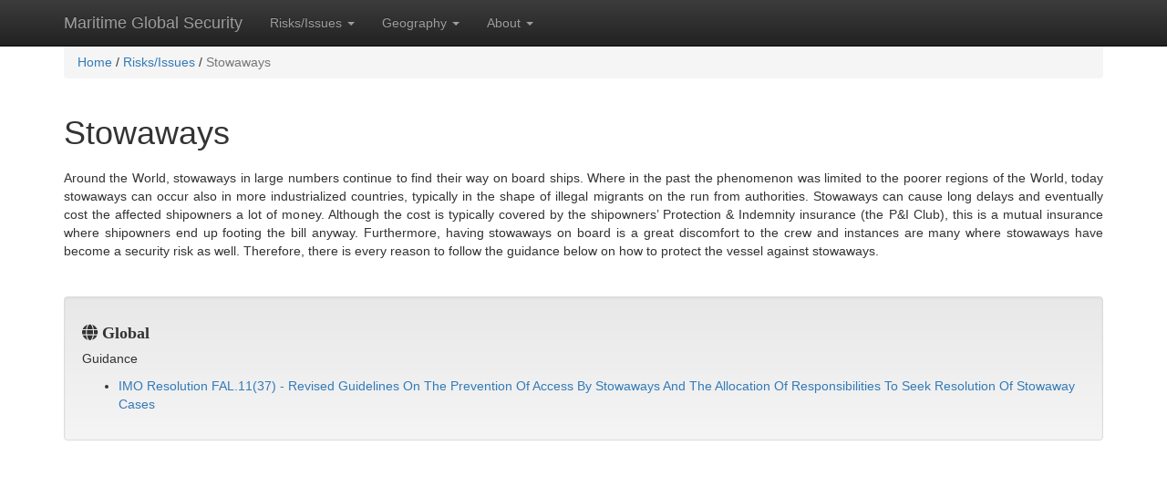

--- FILE ---
content_type: text/html; charset=utf-8
request_url: https://maritimeglobalsecurity.org/risksissues/stowaways/
body_size: 8133
content:


<html class="no-js" lang="en">
<!--<![endif]-->
<head>
    <meta name="viewport" content="width=device-width" />
    <meta charset="utf-8">
    <meta http-equiv="X-UA-Compatible" content="IE=edge,chrome=1">
    <meta name="description" content="">
    <meta name="author" content="">

    <meta name="viewport" content="width=device-width,initial-scale=1">
    <script src="https://ajax.googleapis.com/ajax/libs/jquery/1.11.3/jquery.min.js"></script>
    <!-- Latest compiled and minified CSS -->
    <link rel="stylesheet" href="https://maxcdn.bootstrapcdn.com/bootstrap/3.3.5/css/bootstrap.min.css" />
    <link rel="stylesheet" href="https://maxcdn.bootstrapcdn.com/bootstrap/3.3.5/css/bootstrap-theme.min.css" />
    <!-- Latest compiled and minified JavaScript -->
    <script src="https://maxcdn.bootstrapcdn.com/bootstrap/3.3.5/js/bootstrap.min.js"></script>
    <link rel="stylesheet" href="/site.css">

    <link rel="stylesheet" integrity="sha384-DNOHZ68U8hZfKXOrtjWvjxusGo9WQnrNx2sqG0tfsghAvtVlRW3tvkXWZh58N9jp" crossorigin="anonymous" href="https://use.fontawesome.com/releases/v5.0.13/css/all.css">

    <!-- leaflet -->

    <link rel="stylesheet" integrity="sha512-Rksm5RenBEKSKFjgI3a41vrjkw4EVPlJ3+OiI65vTjIdo9brlAacEuKOiQ5OFh7cOI1bkDwLqdLw3Zg0cRJAAQ==" crossorigin="" href="https://unpkg.com/leaflet@1.3.1/dist/leaflet.css" />

    <script integrity="sha512-/Nsx9X4HebavoBvEBuyp3I7od5tA0UzAxs+j83KgC8PU0kgB4XiK4Lfe4y4cgBtaRJQEIFCW+oC506aPT2L1zw==" crossorigin="" src="https://unpkg.com/leaflet@1.3.1/dist/leaflet.js"></script>

</head>
<body>
    
<div class="navbar navbar-inverse navbar-fixed-top">
    <div class="container">
        <div class="navbar-header">
            <button type="button" class="navbar-toggle" data-toggle="collapse" data-target=".navbar-collapse">
                <span class="icon-bar"></span>
                <span class="icon-bar"></span>
                <span class="icon-bar"></span>
            </button>
            <a class="navbar-brand" href="/">
                Maritime Global Security
            </a>
        </div>
        <div class="navbar-collapse collapse" role="navigation">
            <ul class="nav navbar-nav">

                            <li class="dropdown">
                                <a class="dropdown-toggle" data-toggle="dropdown" href="#">
                                    Risks/Issues
                                    <span class="caret"></span>
                                </a>
                                <ul class="dropdown-menu">
                                        <li class="">
                                            <a href="/risksissues/piracy/">Piracy</a>
                                        </li>
                                        <li class="">
                                            <a href="/risksissues/cyber-and-electromagnetic-emissions/">Cyber and electromagnetic emissions</a>
                                        </li>
                                        <li class="">
                                            <a href="/risksissues/migration/">Migration</a>
                                        </li>
                                        <li class="">
                                            <a href="/risksissues/stowaways/">Stowaways</a>
                                        </li>
                                        <li class="">
                                            <a href="/risksissues/smuggling/">Smuggling</a>
                                        </li>
                                        <li class="">
                                            <a href="/risksissues/armed-conflict-and-war/">Armed Conflict And War</a>
                                        </li>
                                </ul>
                            </li>
                            <li class="dropdown">
                                <a class="dropdown-toggle" data-toggle="dropdown" href="#">
                                    Geography
                                    <span class="caret"></span>
                                </a>
                                <ul class="dropdown-menu">
                                        <li class="">
                                            <a href="/geography/global/">Global</a>
                                        </li>
                                        <li class="">
                                            <a href="/geography/gulf-of-guinea/">Gulf of Guinea</a>
                                        </li>
                                        <li class="">
                                            <a href="/geography/south-east-asia/">South East Asia</a>
                                        </li>
                                        <li class="">
                                            <a href="/geography/mediterranean/">Mediterranean</a>
                                        </li>
                                        <li class="">
                                            <a href="/geography/goa-etc/">GoA etc</a>
                                        </li>
                                </ul>
                            </li>
                            <li class="dropdown">
                                <a class="dropdown-toggle" data-toggle="dropdown" href="#">
                                    About
                                    <span class="caret"></span>
                                </a>
                                <ul class="dropdown-menu">
                                        <li class="">
                                            <a href="/about/organisations/">Organisations</a>
                                        </li>
                                </ul>
                            </li>

            </ul>
        </div>
    </div>
</div>
    
    <div class="container body-content">
        
          

    <ul class="breadcrumb">
            <li><a href="/">Home</a> <span class="divider">/</span></li>
            <li><a href="/risksissues/">Risks/Issues</a> <span class="divider">/</span></li>

        <li class="active">Stowaways</li>
    </ul>

        
        

<div class="row">
    <div class="col-sm-12">
        <h1>Stowaways</h1>
    </div>
</div>

<div class="row">
    <div class="col-sm-12">
        <p>
            <p align="justify">Around the World, stowaways in large numbers continue to find their way on board ships. Where in the past the phenomenon was limited to the poorer regions of the World, today stowaways can occur also in more industrialized countries, typically in the shape of illegal migrants on the run from authorities. Stowaways can cause long delays and eventually cost the affected shipowners a lot of money. Although the cost is typically covered by the shipowners’ Protection &amp; Indemnity insurance (the P&amp;I Club), this is a mutual insurance where shipowners end up footing the bill anyway. Furthermore, having stowaways on board is a great discomfort to the crew and instances are many where stowaways have become a security risk as well. Therefore, there is every reason to follow the guidance below on how to protect the vessel against stowaways.</p>
<p align="justify">&nbsp;</p>
        </p>
    </div>
</div>           


<div class="row">


    



</div>

<div class="row">

    <!-- Geo-Nodes below this one-->
        <!-- Full width elements -->
        <div class="col-sm-12 col-xs-12">
            <div class="well">
                <h4 class="fa fa-globe"> Global</h4>


                        <p>Guidance</p>
                        <ul class="linkList">

                                        <li>
                                            <a href='/media/w2cpopye/fal11-37.pdf' target="_blank">
                                                IMO Resolution FAL.11(37) - Revised Guidelines On The Prevention Of Access By Stowaways And The Allocation Of Responsibilities To Seek Resolution Of Stowaway Cases
                                            </a>
                                        </li>
                        </ul>
            </div>
        </div>
</div>

        <!--<footer>
            <hr />
        </footer>-->
    </div>
</body>
</html>

--- FILE ---
content_type: text/css
request_url: https://maritimeglobalsecurity.org/site.css
body_size: 772
content:
body {
    padding-top: 50px;
    padding-bottom: 20px;
}

/* Set padding to keep content from hitting the edges */
.body-content {
    padding-left: 15px;
    padding-right: 15px;
}

/* Set width on the form input elements since they're 100% wide by default */
input,
select,
textarea {
    /*max-width: 280px;*/
}

/* We always want to align the text left, never right */
label {
    text-align: left !important;
}

.topBuffer {
    margin-top: 20px;
}

/* CSS :invalid pseudo selector */
input:invalid {
    border-color: red;
}

.breadcrumb > li + li:before {
    content: none !important;
}
